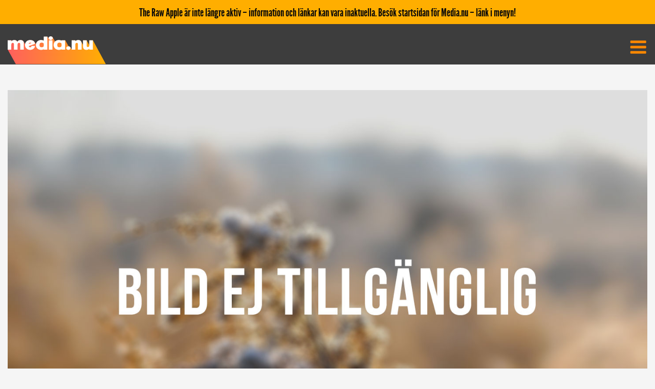

--- FILE ---
content_type: text/css
request_url: https://apple.media.nu/wp-content/themes/kittendood/extra-min.css?ver=1.12
body_size: 1961
content:
.site-header {
    margin-top: 1rem;
    margin-bottom: 1rem;
}
.category-name {
    display: inline-block;
    top: 0.6rem;
    position: relative;
    margin-left: 0.9375rem;
}
.category-name-image {
    height: 28px;
}
@media screen and (max-width: 39.9375em) {
    .header-container {
        margin-bottom: 0.65rem !important;
    }
}
@media screen and (max-width: 39.9375em) {
    .comment-form-cookies-consent label {
        max-width: 85%;
    }
}
@media screen and (max-width: 39.9375em) {
    #wp-comment-cookies-consent {
        vertical-align: top;
        margin-top: 5px;
    }
}
.kit-image {
    overflow: hidden;
}
#entry-meta p,
#entry-meta p a {
    filter: brightness(70%) !important;
}
.page-header {
    margin-bottom: 16px;
}
.header-menu .submenu a {
    font-size: 1.5rem;
    line-height: 1.7rem;
    text-transform: uppercase !important;
    padding: 0.7rem !important;
}
.footnote p,
.list-grid p,
.reveal p {
    font-size: 1.125rem;
    line-height: 1.75rem;
}
.reveal {
    border-top: 1px solid #cacaca !important;
}
.close-button {
    font-size: 3rem;
}
.list-grid .text-wrap {
    max-height: 6.9rem !important;
}
.list-content-cell .entry-title {
    padding: 0 1.875rem !important;
}
.list-content-cell {
    padding-top: 7%;
}
@media screen and (max-width: 83.75em) {
    .list-content-cell,
    .list-content-cell.streaming {
        padding-top: 1%;
    }
}
@media screen and (max-width: 39.9375em) {
    .kit-grid p,
    .list-grid .text-wrap,
    .list-grid p {
        max-height: none !important;
    }
}
#entry-content h6 {
    margin-top: 1.5rem;
}
@media screen and (min-width: 82.4375em) {
    .title-cell .entry-title {
        margin-top: 11px;
    }
}
.search .related-grid {
    margin-top: 0 !important;
}
.search .related-post {
    margin-bottom: 1.875rem;
}
.wpcf7-stripe button, .open-shop {
    padding: 0.5rem;
    display: inline-block;
    text-align: center;
    border-bottom: none !important;
}
.submit, .wpcf7-stripe button, .open-shop {
    font-size: 2rem;
    line-height: 2rem;
}
.wpcf7-stripe button:hover,
.wpcf7-stripe button:focus,
.open-shop:hover,
.open-shop:focus,
.submit:focus,
.submit:hover {
    filter: brightness(85%) !important;
}
.reveal .wpcf7 {
  /*max-width: 95% !important;*/
}
.wpcf7 form .wpcf7-response-output {
  margin: 0.5em 0 0.1em;
	padding: 0.2em 0.5em;
	border: none;
}
.wpcf7 form.sent .wpcf7-response-output {
	background-color: #46b450; /* Green */
}
.wpcf7 form.payment-required .wpcf7-response-output {
    background-color: #d6d6d6; /* Gray */
}
.wpcf7 form.failed .wpcf7-response-output,
.wpcf7 form.aborted .wpcf7-response-output {
	background-color: #cc4b37; /* Red */
}
.wpcf7 form.spam .wpcf7-response-output {
	background-color: #f56e28; /* Orange */
}
.wpcf7 form.invalid .wpcf7-response-output,
.wpcf7 form.unaccepted .wpcf7-response-output {
	background-color: #ffb900; /* Yellow */
}
.wpcf7 form.payment-required {
  padding: 10px;
  border: 2px solid #2d2d2d;
  border-radius: 10px;
  transition: padding ease-in-out .2s, border ease-in-out .2s;
}
.wpcf7-stripe .wpcf7-not-valid-tip {
    font-size: 1rem !important;
}
#entry-sharing .comment {
    width: 17rem;
    background-color: #cfa149;
}
#entry-sharing .comment .icon {
    background-color: #e5b557;
}
#entry-sharing .comment .share-text {
    width: 12.625rem;
}
#mini-entry-meta {
    font-size: 80%;
    opacity: 0.8;
}
#mini-entry-meta a {
  border-bottom: none;
}
#entry-meta .byline-bottom {
  padding-top: 0;
}
#entry-meta {
  margin-bottom: 0;
}
#entry-meta img {
  margin-right: 1.125rem;
}
#entry-meta .entry-data, #entry-meta h4 {
  padding-top: 0;
}
#entry-meta h4 {
  font-weight: 500!important;
}
.posted-on {
  margin-bottom: 0.3125rem;
}
@media screen and (max-width: 83.75em) {
  #entry-content .the_excerpt {
    margin-top: 1.25rem;
  }
}
@media screen and (max-width: 23.75em) {
  #entry-meta h4 {
    font-size: 1.875rem;
    line-height: 2.125rem;
  }
  #entry-meta p {
    font-size: 1.125rem;
  }
}
.nav-previous {
    padding-right: 0.5rem;
}
.flex-video,
.responsive-embed,
.youtube-holder .featured-image {
    margin-bottom: 0;
}
.featured-image {
    max-height: 366px;
    overflow: hidden;
}
.youtube-fullsize {
    max-height: 135%;
    top: 13%;
    transform: translateY(-13%);
}
@media screen and (max-width: 83.75em) {
    #entry-content .gallery_promo,
    #entry-content .jump-to-gallery,
    #entry-meta .gallery_promo,
    #entry-meta .jump-to-gallery {
        margin-bottom: 0;
    }
}
@media screen and (max-width: 1319px) {
    .featured-image {
        max-height: 100%;
    }
}
#entry-footer,
#entry-sharing {
    margin-top: 3rem;
}
#entry-sharing .share-button {
    height: 4rem;
}
#entry-sharing .share-text {
    font-size: 2.1rem;
}
#entry-sharing .share-button .icon {
    padding: 1.1rem 0.9rem 0.9rem 0.9rem;
    height: 4rem;
    width: 4rem;
}
.format-aside #entry-content {
    padding-bottom: 2.75rem;
}
.entry-footer {
    line-height: 2.1rem;
}
.related-grid .related-post {
    width: calc(32% - 0.9375rem);
}
.related-post {
    background: #222;
}
.related-title {
    padding: 0 1rem 1rem;
}
@media screen and (max-width: 59.375em) {
    .related-grid .related-post {
        width: calc(100% - 1.25rem);
    }
}
.related-title.text-wrap {
    font-size: 2rem !important;
    line-height: 2.6rem !important;
    margin-bottom: 0;
}
.home .related-grid {
    margin-top: 0;
    margin-bottom: 1.875rem;
}
.home .related-grid .related-post {
    width: calc(32.95% - 0.93583rem);
}
@media screen and (max-width: 83.75em) {
    .home .related-grid .related-post {
        width: calc(32.95% - 1.029rem);
    }
}
.related-grid .first-post {
    margin-right: 0;
}
.related-grid .related-post.first-post {
    margin-right: 1.875rem;
}
@media screen and (max-width: 59.375em) {
    .home .related-grid .related-post,
    .search .related-grid .related-post,
    .single .related-grid .related-post {
        width: 100%;
        margin-right: 0;
    }
    .home .related-grid .related-post {
        margin-bottom: 1.875rem;
    }
    .home .related-grid {
        margin-bottom: 0;
    }
    .home #entry-navigation {
        margin-top: 1.875rem;
        margin-bottom: 1.875rem;
    }
}
.related-grid .related-post.first-post:last-child {
    margin-right: 0;
}
#entry-footer a {
    white-space: nowrap;
}
.affiliates {
    font-size: 0.875rem;
}
.list_ad {
    font-size: 80%;
    padding-right: 5px;
}
@media screen and (max-width: 39.9375em) {
    .logo-image {
        max-width: 52% !important;
    }
    .site-header {
        margin-top: 10px;
        margin-bottom: 10px;
    }
    .footer-menu .social-menu, .site-info {
        margin-left: 15px;
    }
    .footer-menu .footer-links-menu {
        width: 100%;
        margin-top: 30px;
        margin-left: 0;
        display: inline-flex;
    }
    .header-menu .cell {
        padding-top: 0.1rem !important;
        padding-bottom: 0 !important;
    }
}
a.streaming-links {
    border-bottom: none !important;
    top: -2px;
    position: relative;
}
.streaming-icon {
    max-width: 70px;
    margin-left: 2px;
    margin-right: 8px;
}
a.streaming-links.apple {
    top: -4px;
}
.apple .streaming-icon {
    max-width: 56px;
}
a.streaming-links.disney {
    top: -7px;
}
.disney .streaming-icon {
    max-width: 61px;
    margin-left: -1px;
}
.cmore,
.comhem,
.google_play,
.hbo,
.hbo_max,
.paramount,
.peacock,
.prime_video,
.sf_anytime,
.showtime,
.svt,
.tv4,
.viaplay,
.youtube-streaming {
    top: 0 !important;
}
p.text-wrap.disney {
    line-height: calc(2rem * 1.38) !important;
}
.archive .page-title {
    text-transform: capitalize;
}
#cancel-comment-reply-link {
    margin-left: 15px;
    font-size: 80%;
}
.grid-title-only {
    height: 100% !important;
    margin-right: 0.9375rem;
    margin-left: 0.9375rem;
}
.cell-title-only {
    padding: 0 1.875rem !important;
}
.list-grid h2.list-title-only {
    font-size: 2.75rem !important;
    line-height: 3.25rem !important;
    margin-top: 0 !important;
    text-align: center;
}
@media screen and (max-width: 83.75em) {
    .list-grid h2.list-title-only {
        font-size: calc(2.75rem * 0.8) !important;
        line-height: calc(3.25rem * 0.8) !important;
        margin-top: 0.625rem !important;
        margin-bottom: 0.625rem !important;
        padding-top: 0.9375rem !important;
        padding-bottom: 1rem !important;
    }
    /*
    #entry-content .the_excerpt {
        margin-top: 0;
    }
    */
}
.error404 .page-title {
    text-align: center;
    margin-bottom: 3rem;
    margin-top: 6rem;
    font-size: 2.5rem !important;
}
.error404 .page-header {
    padding-left: 1rem;
    padding-right: 1rem;
}
.home #more-stories {
    text-align: center !important;
    display: block;
    font-size: 1.6rem;
}
.title-cell.title-only {
    width: 100%;
}
.title-cell.title-only .cell {
    padding-top: 0.625rem;
    padding-bottom: 0.5rem;
}
.title-cell.title-only .entry-title {
    font-size: 2.5rem !important;
    text-overflow: ellipsis;
    white-space: nowrap;
    padding-top: 0 !important;
    padding-bottom: 0 !important;
    margin-top: 0;
    margin-bottom: 0;
}
.breaking-background h3,
.legacy-background h3 {
    padding-bottom: 0;
}
.single-post .format-aside .title-grid {
    margin-bottom: 0;
}
/*
.format-aside #entry-meta {
    display: none;
}
*/
.format-aside #entry-content {
    background: #f5f5f5;
    color: #000 !important;
}
.format-aside #entry-content a {
    color: #000 !important;
    border-bottom-color: #000 !important;
}
.format-aside #entry-text {
    padding-top: 1.5rem;
    padding-left: 1.5rem;
    padding-right: 1.5rem;
}
.format-aside .the_excerpt {
    color: #000 !important;
}
.format-aside .entry-data a {
  border-bottom: none !important;
}
.format-aside #entry-meta {
  padding-left: 0;
  margin-bottom: 1.25rem;
  margin-top: 0;
}


--- FILE ---
content_type: image/svg+xml
request_url: https://apple.media.nu/wp-content/themes/kittendood/assets/images/medianu_logo.svg
body_size: 2228
content:
<?xml version="1.0" encoding="utf-8"?>
<!-- Generator: Adobe Illustrator 28.0.0, SVG Export Plug-In . SVG Version: 6.00 Build 0)  -->
<svg version="1.1" id="Layer_1" xmlns="http://www.w3.org/2000/svg" xmlns:xlink="http://www.w3.org/1999/xlink" x="0px" y="0px"
	 width="1649.7px" height="476.3px" viewBox="0 0 1649.7 476.3" enable-background="new 0 0 1649.7 476.3" xml:space="preserve">
<g>
	<g>
		<g>
			<linearGradient id="SVGID_1_" gradientUnits="userSpaceOnUse" x1="3.1069" y1="238.8556" x2="1649.6572" y2="238.8556">
				<stop  offset="0" style="stop-color:#FF5F5E"/>
				<stop  offset="1" style="stop-color:#FFAF00"/>
			</linearGradient>
			<path fill="url(#SVGID_1_)" d="M1649.7,476.3H137.9L3.1,228.8c0,0,0-106.9,0-160.4c19.6,0,39.2-0.1,58.7-0.1c0.2,0,0.5,0,0.7,0
				c1.4,0,2.3,0.6,2.9,2c0.9,2,2.1,3.8,3.2,5.7c1.9,3.2,2,3.3,5,0.9c4.9-4,10.2-7.1,16.2-9c12-3.6,24.2-4.7,36.6-2.8
				c15.9,2.5,28.4,10.2,36.5,24.5c2.4,4.2,2.5,4.2,5.1-0.1c5.8-9.7,13.8-16.8,24.6-20.6c13.1-4.6,26.5-5.9,40.2-3.5
				c17.1,3,29.8,12.2,37.7,27.8c3.9,7.6,23.9,43.2,23.9,43.2s0.7-1.4,0.8-2c5.9-33.3,25-55.5,57-65.7c25.3-8.1,50.4-5.5,74.4,5.5
				c11.6,5.3,20.8,13.6,27.3,24.6c2.8,4.8,22.8,41,22.8,41s0.7-1.9,0.8-2.8c3.9-32.9,26.2-59.5,58-68.7c23.4-6.8,46.5-5.3,69,3.8
				c4.2,1.7,4.4,1.7,4.4-2.9c0-18.9,0-37.8,0-56.7c0-6.2,0-6.2,6.1-6.2c16.6,0,33.2,0,49.8,0c0.9,0,1.8,0,2.8,0.1
				c1.5,0.1,2.4,0.7,3.3,2c2.6,3.8,33.3,59.5,33.3,59.5s-7.4-15.5-11.1-22c-6.8-12.2-3.8-27.4,7.2-36c3.6-2.8,7.5-4.9,11.8-6.3
				c2.3-0.8,4.6-1.4,6.9-2.1c4.4,0,8.8,0,13.1,0c1.4,0.5,2.8,0.9,4.3,1.4c9.2,2.9,17.1,7.6,21.8,16.4c9.2,17,18.3,34.1,27.5,51.1
				c3.2,6,6.4,12,9.7,17.9c1.2,2.2,1.8,2.2,3.7,0.6c0.3-0.2,0.5-0.5,0.7-0.7c8.6-8.7,19-14.5,30.4-18.6c15.3-5.5,31.1-6.3,47-4.2
				c9.2,1.2,18.1,3.5,26.6,7.3c2.6,1.2,2.7,1.1,3.4-1.7c0.4-1.8,1.4-2.5,3.2-2.5c0.8,0,1.6,0,2.4,0c16.8,0,33.6,0,50.5,0
				c0.8,0,1.6,0,2.4,0c1.5,0,2.6,0.5,3.3,1.9c1.5,2.9,3.4,5.7,5,8.6c5,9.6,10.1,19.2,15.3,28.8c6.5,11.9,12.8,23.8,19.2,35.7
				c4.3,8,8.5,15.9,12.9,23.8c1.3,2.3,2.8,3.4,5.3,3.6c6,0.6,11.7,2.3,17,5.3c5.3,3,9.7,7,12.6,12.4c5.3,9.8,17.8,31.9,17.8,31.9
				s0.3-147,0.3-148.4c0.2-3.3,0.6-3.7,4-3.8c0.7,0,1.4,0,2.1,0c16.6,0,33.2,0,49.8,0c0.8,0,1.6,0,2.4,0c1.6,0,2.8,0.4,3.6,2.1
				c0.8,1.8,2,3.3,2.9,5c2.1,3.8,2.2,3.9,5.7,1.1c6-4.7,12.5-8.1,20-9.9c10.4-2.5,20.9-3.3,31.6-1.7c17.2,2.5,30.6,10.9,39,26.5
				c9.1,17,29.3,53.7,29.3,53.7s0.4-49,0.4-71.5c0-5.1,0.3-5.3,5.2-5.3c7.7,0,15.4,0,23.2,0c9.2,0,18.4,0.2,27.6-0.1
				c3.9-0.1,5.9,1.5,7.4,4.7c1.7,3.6,41.6,76.4,41.6,76.4s0-75.9,0-77.2c0.2-3.2,0.6-3.7,4-3.8c0.7,0,1.4,0,2.1,0
				c16.7,0,33.4,0,50.1,0c0.7,0,1.4,0,2.1,0c1.9-0.1,3.2,0.5,4.1,2.4C1434.2,73.7,1649.7,476.3,1649.7,476.3z"/>
		</g>
	</g>
	<g>
		<g>
			<path fill="#FFFFFF" d="M210.4,226.7v-83.7c0-3.7-0.2-7.4-0.5-11.2c-0.3-3.8-1.1-7.2-2.3-10.2c-1.2-3-3.2-5.4-5.8-7.2
				c-2.7-1.8-6.5-2.8-11.4-2.8c-4.7,0-8.6,0.9-11.7,2.6c-3.1,1.7-5.5,4-7.4,6.8c-1.8,2.8-3.2,6.1-4,9.8c-0.8,3.8-1.2,7.6-1.2,11.5
				v84.3h-60.9v-83.7c0-3.7-0.2-7.4-0.5-11.2c-0.3-3.8-1.1-7.2-2.3-10.2c-1.2-3-3.2-5.4-5.8-7.2c-2.7-1.8-6.5-2.8-11.4-2.8
				c-4.7,0-8.6,0.9-11.7,2.6c-3.1,1.7-5.5,4-7.4,6.8c-1.8,2.8-3.2,6.1-4,9.8c-0.8,3.8-1.2,7.6-1.2,11.5v84.3H0V67.1h60.9v17.2
				c7.2-8.2,14.8-13.8,22.8-16.8c8-3,17.2-4.5,27.7-4.5c12.1,0,22.5,2.7,31.1,8c8.6,5.3,15,12.8,19.1,22.5
				c5.5-11.3,12.9-19.2,22.1-23.7c9.2-4.5,20.2-6.8,32.9-6.8c16.4,0,29.6,4.9,39.7,14.6c10,9.7,15.1,22.9,15.1,39.5v109.5H210.4z"/>
			<path fill="#FFFFFF" d="M450.1,192c-4.7,8.4-10.7,15.5-18,21.2c-7.3,5.7-15.6,10.1-24.9,13.1c-9.3,3-19.3,4.5-30,4.5
				c-12.3,0-23.7-2.1-34.1-6.2c-10.5-4.1-19.6-9.8-27.4-17.2c-7.8-7.4-13.9-16.2-18.3-26.5c-4.4-10.3-6.6-21.5-6.6-33.8
				c0-12.3,2.2-23.6,6.6-34c4.4-10.4,10.5-19.2,18.3-26.6c7.8-7.4,16.9-13.1,27.4-17.2c10.5-4.1,21.8-6.2,34.1-6.2
				c10.3,0,20.2,1.3,29.7,3.8c9.5,2.6,18,6.5,25.5,11.7c7.5,5.2,13.6,11.9,18.3,20.2c4.7,8.2,7.6,17.8,8.6,28.9l-105.8,38.5
				c1.4,5.7,4,10.6,7.7,14.5c3.7,3.9,9.4,5.8,17.2,5.8c6.6,0,11.9-2.4,16-7.1c4.1-4.7,6.4-10.2,6.8-16.3h58.1
				C457.9,173.9,454.8,183.6,450.1,192z M378.4,107.4c-8.2,0-14.2,2.2-18,6.6c-3.8,4.4-6.3,9.7-7.5,15.8c0,0.8-0.1,1.4-0.3,1.8
				l44.3-16C392.8,110.1,386.6,107.4,378.4,107.4z"/>
			<path fill="#FFFFFF" d="M605.8,226.7v-7.1c-12.9,7.4-28.2,11.1-45.8,11.1c-12.1,0-23.4-2-33.8-6c-10.5-4-19.6-9.6-27.4-16.9
				c-7.8-7.3-13.9-16-18.5-26.3c-4.5-10.3-6.8-21.7-6.8-34.5c0-12.5,2.3-23.9,6.8-34.3c4.5-10.4,10.7-19.2,18.5-26.6
				c7.8-7.4,16.9-13.1,27.4-17.1c10.5-4,21.7-6,33.8-6c17.2,0,32.5,3.4,45.8,10.2v-68h60.9v221.5H605.8z M605.8,127.7
				c0-3.3-1.2-6.2-3.7-8.8c-2.5-2.6-5.5-4.7-9.1-6.5c-3.6-1.7-7.3-3-11.1-3.8c-3.8-0.8-7-1.2-9.7-1.2c-13.9,0-23.7,3.3-29.4,10
				c-5.6,6.7-8.5,16.6-8.5,29.7c0,13.1,2.9,23,8.6,29.5c5.7,6.6,15.5,9.8,29.2,9.8c3.3,0,6.9-0.5,10.8-1.5c3.9-1,7.5-2.5,10.9-4.5
				c3.4-1.9,6.2-4.4,8.5-7.2c2.3-2.9,3.4-6.3,3.4-10.2V127.7z"/>
			<path fill="#FFFFFF" d="M757.4,30.5c0,4.7-1.1,9-3.2,12.8c-2.2,3.8-4.9,7-8.3,9.5c-3.4,2.6-7.2,4.6-11.4,6
				c-4.2,1.4-8.5,2.2-12.8,2.2s-8.6-0.7-12.9-2.2c-4.3-1.4-8.2-3.4-11.5-6c-3.4-2.6-6.1-5.7-8.2-9.5c-2.1-3.8-3.1-8-3.1-12.8
				c0-4.7,1-9,3.1-12.8c2-3.8,4.8-7,8.2-9.5c3.4-2.6,7.2-4.6,11.5-6c4.3-1.4,8.6-2.2,12.9-2.2s8.6,0.7,12.8,2.2
				c4.2,1.4,8,3.4,11.4,6c3.4,2.6,6.2,5.7,8.3,9.5C756.3,21.5,757.4,25.7,757.4,30.5z M691.3,226.7V67.1h60.9v159.7H691.3z"/>
			<path fill="#FFFFFF" d="M903.9,226.7v-7.1c-12.9,7.4-28.2,11.1-45.8,11.1c-12.1,0-23.4-2-33.8-6c-10.5-4-19.6-9.6-27.4-16.9
				c-7.8-7.3-13.9-16-18.5-26.3c-4.5-10.3-6.8-21.7-6.8-34.5c0-12.5,2.3-23.9,6.8-34.3c4.5-10.4,10.7-19.2,18.5-26.6
				c7.8-7.4,16.9-13.1,27.4-17.1c10.5-4,21.7-6,33.8-6c17.2,0,32.5,3.4,45.8,10.2v-6.2h60.9v159.7H903.9z M903.9,127.7
				c0-3.3-1.2-6.2-3.7-8.8c-2.5-2.6-5.5-4.7-9.1-6.5c-3.6-1.7-7.3-3-11.1-3.8c-3.8-0.8-7-1.2-9.7-1.2c-13.9,0-23.7,3.3-29.4,10
				c-5.6,6.7-8.5,16.6-8.5,29.7c0,13.1,2.9,23,8.6,29.5c5.7,6.6,15.5,9.8,29.2,9.8c3.3,0,6.9-0.5,10.8-1.5c3.9-1,7.5-2.5,10.9-4.5
				c3.4-1.9,6.2-4.4,8.5-7.2c2.3-2.9,3.4-6.3,3.4-10.2V127.7z"/>
			<path fill="#FFFFFF" d="M1055.5,200c0,4.7-1.1,9-3.2,12.8c-2.2,3.8-4.9,7-8.3,9.5c-3.4,2.6-7.2,4.6-11.4,6
				c-4.2,1.4-8.5,2.2-12.8,2.2s-8.6-0.7-12.9-2.2c-4.3-1.4-8.2-3.4-11.5-6c-3.4-2.6-6.1-5.7-8.2-9.5c-2.1-3.8-3.1-8-3.1-12.8
				c0-4.7,1-9,3.1-12.8c2-3.8,4.8-7,8.2-9.5c3.4-2.6,7.2-4.6,11.5-6c4.3-1.4,8.6-2.2,12.9-2.2s8.6,0.7,12.8,2.2
				c4.2,1.4,8,3.4,11.4,6c3.4,2.6,6.2,5.7,8.3,9.5C1054.5,191,1055.5,195.3,1055.5,200z"/>
			<path fill="#FFFFFF" d="M1180.1,226.7v-83.7c0-3.7-0.2-7.4-0.5-11.2c-0.3-3.8-1.1-7.2-2.3-10.2c-1.2-3-3.2-5.4-5.8-7.2
				c-2.7-1.8-6.5-2.8-11.4-2.8c-9,0-15.3,3.1-18.9,9.2c-3.6,6.2-5.4,13.3-5.4,21.5v84.3h-60.9V67.1h60.9v17.2
				c7.2-8.2,14.7-13.8,22.6-16.8c7.9-3,17.2-4.5,27.8-4.5c16.4,0,29.6,4.9,39.7,14.6c10,9.7,15.1,22.9,15.1,39.5v109.5H1180.1z"/>
			<path fill="#FFFFFF" d="M1370.9,226.7v-17.2c-7.2,8.2-14.7,13.8-22.6,16.8c-7.9,3-17.2,4.5-27.8,4.5c-16.4,0-29.6-4.9-39.7-14.6
				c-10.1-9.7-15.1-22.9-15.1-39.5V67.1h60.9v83.7c0,3.7,0.2,7.4,0.5,11.2c0.3,3.8,1.1,7.2,2.3,10.2c1.2,3,3.2,5.4,5.8,7.2
				c2.7,1.8,6.5,2.8,11.4,2.8c9,0,15.3-3.1,18.9-9.2c3.6-6.2,5.4-13.3,5.4-21.5V67.1h60.9v159.7H1370.9z"/>
		</g>
	</g>
</g>
</svg>
